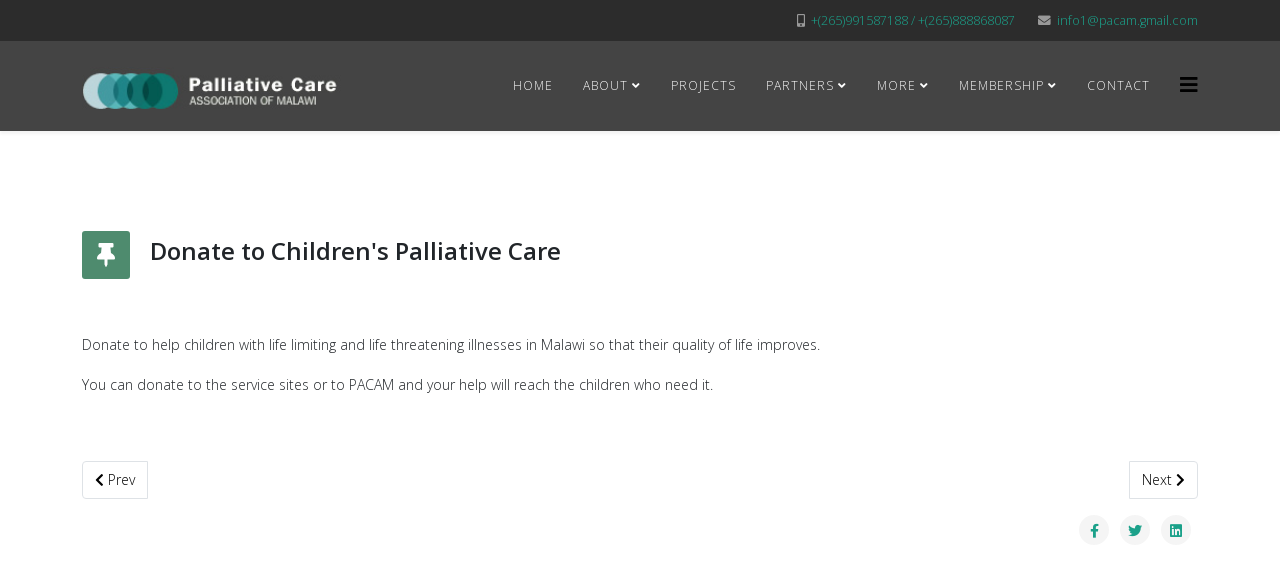

--- FILE ---
content_type: text/html; charset=utf-8
request_url: https://www.palliativecareassociationofmalawi.org/children-s-p-c-2/donate
body_size: 3949
content:
<!DOCTYPE html>
<html xmlns="http://www.w3.org/1999/xhtml" xml:lang="en-gb" lang="en-gb" dir="ltr">
	<head>
		<meta http-equiv="X-UA-Compatible" content="IE=edge">
		<meta name="viewport" content="width=device-width, initial-scale=1">
		<meta charset="utf-8">
	<meta name="author" content="Super User">
	<meta name="description" content="This is the official website of Palliative Care Association of Malawi">
	<title>Donate</title>
	<link href="/images/favicon.png#joomlaImage://local-images/favicon.png?width=16&height=16" rel="icon" type="image/vnd.microsoft.icon">
<link href="//fonts.googleapis.com/css?family=Open+Sans:300,300italic,regular,italic,600,600italic,700,700italic,800,800italic&amp;amp;subset=latin" rel="stylesheet" />
	<link href="/templates/shaper_helix3/css/bootstrap.min.css" rel="stylesheet" />
	<link href="/templates/shaper_helix3/css/joomla-fontawesome.min.css" rel="stylesheet" />
	<link href="/templates/shaper_helix3/css/font-awesome-v4-shims.min.css" rel="stylesheet" />
	<link href="/templates/shaper_helix3/css/template.css" rel="stylesheet" />
	<link href="/templates/shaper_helix3/css/presets/preset1.css" rel="stylesheet" class="preset" />
	<link href="/templates/shaper_helix3/css/custom.css" rel="stylesheet" />
	<link href="/templates/shaper_helix3/css/frontend-edit.css" rel="stylesheet" />
	<style>.my-own-class {opacity: 0; position: absolute; top: 0; left: 0; height: 0; width: 0; z-index: -1;}</style>
	<style>.logov2 img {
  width: 300px !important;
  height: auto !important;
}</style>
	<style>body{font-family:Open Sans, sans-serif; font-weight:300; }</style>
	<style>h1{font-family:Open Sans, sans-serif; font-weight:800; }</style>
	<style>h2{font-family:Open Sans, sans-serif; font-weight:600; }</style>
	<style>h3{font-family:Open Sans, sans-serif; font-weight:normal; }</style>
	<style>h4{font-family:Open Sans, sans-serif; font-weight:normal; }</style>
	<style>h5{font-family:Open Sans, sans-serif; font-weight:600; }</style>
	<style>h6{font-family:Open Sans, sans-serif; font-weight:600; }</style>
	<style>#sp-top-bar{ background-color:#2c2c2c;color:#999999; }</style>
<script type="application/json" class="joomla-script-options new">{"system.paths":{"root":"","rootFull":"https:\/\/www.palliativecareassociationofmalawi.org\/","base":"","baseFull":"https:\/\/www.palliativecareassociationofmalawi.org\/"},"csrf.token":"a94ea2723b1e567f48adcf34987896e5"}</script>
	<script src="/media/system/js/core.min.js?37ffe4186289eba9c5df81bea44080aff77b9684"></script>
	<script src="/media/vendor/bootstrap/js/bootstrap-es5.min.js?5.3.2" nomodule defer></script>
	<script src="/media/vendor/bootstrap/js/collapse.min.js?5.3.2" type="module"></script>
	<script src="/media/mod_menu/js/menu-es5.min.js?6e671ca1e0a1f517f4dd975f07a2e367" nomodule defer></script>
	<script src="/media/vendor/jquery/js/jquery.min.js?3.7.1"></script>
	<script src="/media/legacy/js/jquery-noconflict.min.js?647005fc12b79b3ca2bb30c059899d5994e3e34d"></script>
	<script src="/templates/shaper_helix3/js/bootstrap.min.js"></script>
	<script src="/templates/shaper_helix3/js/jquery.sticky.js"></script>
	<script src="/templates/shaper_helix3/js/main.js"></script>
	<script src="/templates/shaper_helix3/js/frontend-edit.js"></script>
	<script>
var sp_preloader = '0';
</script>
	<script>
var sp_gotop = '0';
</script>
	<script>
var sp_offanimation = 'default';
</script>
	<meta property="og:url" content="https://www.palliativecareassociationofmalawi.org/children-s-p-c-2/donate" />
	<meta property="og:type" content="article" />
	<meta property="og:title" content="Donate to Children's Palliative Care" />
	<meta property="og:description" content="Donate to help children with life limiting and life threatening illnesses in Malawi so that their quality of life improves. You can donate to the service s..." />
			</head>
	
	<body class="site com-content view-article no-layout no-task itemid-225 en-gb ltr  sticky-header layout-fluid off-canvas-menu-init">
	
		<div class="body-wrapper">
			<div class="body-innerwrapper">
				<section id="sp-top-bar"><div class="container"><div class="row"><div id="sp-top1" class="col-lg-6 "><div class="sp-column "></div></div><div id="sp-top2" class="col-lg-6 "><div class="sp-column "><ul class="sp-contact-info"><li class="sp-contact-mobile"><i class="fa fa-mobile" aria-hidden="true"></i> <a href="tel:+(265)991587188/+(265)888868087">+(265)991587188 / +(265)888868087</a></li><li class="sp-contact-email"><i class="fa fa-envelope" aria-hidden="true"></i> <a href="mailto:info1@pacam.gmail.com">info1@pacam.gmail.com</a></li></ul></div></div></div></div></section><header id="sp-header"><div class="container"><div class="row"><div id="sp-logo" class="col-8 col-lg-3 "><div class="sp-column logov2"><div class="logo"><a href="/"><img class="sp-default-logo" src="/images/logo.png#joomlaImage://local-images/logo.png?width=250&height=45" srcset="/images/logo.png#joomlaImage://local-images/logo.png?width=250&height=45 2x" alt="Palliative Care Association of Malawi"></a></div></div></div><div id="sp-menu" class="col-4 col-lg-9 "><div class="sp-column ">			<div class='sp-megamenu-wrapper'>
				<a id="offcanvas-toggler" href="#" aria-label="Helix3 Megamenu Options"><i class="fa fa-bars" aria-hidden="true" title="Helix3 Megamenu Options"></i></a>
				<ul class="sp-megamenu-parent menu-fade d-none d-lg-block"><li class="sp-menu-item"><a  href="/"  >Home</a></li><li class="sp-menu-item sp-has-child"><a  href="/about"  >About</a><div class="sp-dropdown sp-dropdown-main sp-dropdown-mega sp-menu-right" style="width: 600px;"><div class="sp-dropdown-inner"><div class="row"><div class="col-sm-6"><ul class="sp-mega-group"><li class="sp-menu-item"><a  href="/about/introduction"  >Introduction</a></li><li class="sp-menu-item"><a  href="/about/our-mission-vision-and-values"  >Our Mission, Vision and Values</a></li><li class="sp-menu-item"><a  href="/about/national-association"  >National Association</a></li><li class="sp-menu-item sp-has-child"><a class="sp-group-title" href="/about/structure"  >Structure</a><ul class="sp-mega-group-child sp-dropdown-items"><li class="sp-menu-item"><a  href="/about/structure/board-of-directors"  >Board of Directors</a></li><li class="sp-menu-item"><a  href="/about/structure/secretariat"  >Secretariat</a></li></ul></li></ul></div><div class="col-sm-6"><ul class="sp-mega-group"><li class="sp-menu-item sp-has-child"><a class="sp-group-title" href="/about/research"  >Research</a><ul class="sp-mega-group-child sp-dropdown-items"><li class="sp-menu-item"><a  href="/about/research/research-2"  >Research</a></li><li class="sp-menu-item"><a  href="/about/research/education"  >Education</a></li><li class="sp-menu-item"><a  href="/about/research/drug-availability"  >Drug Availability</a></li><li class="sp-menu-item"><a  href="/about/research/integrating-palliative-care-in-the-curriculum-of-health-professionals"  >Integrating Palliative Care in the Curriculum of Health Professionals</a></li><li class="sp-menu-item"><a  href="/about/research/national-association"  >National Association</a></li></ul></li><li class="sp-menu-item"><a  href="/about/our-achievements"  >Our Achievements</a></li></ul></div></div></div></div></li><li class="sp-menu-item"><a  href="/current-projects"  >Projects</a></li><li class="sp-menu-item sp-has-child"><a  href="/partners"  >Partners</a><div class="sp-dropdown sp-dropdown-main sp-menu-right" style="width: 240px;"><div class="sp-dropdown-inner"><ul class="sp-dropdown-items"><li class="sp-menu-item"><a  href="/partners/partners-intl-affiliations"  >Partners &amp; Intl Affiliations</a></li><li class="sp-menu-item"><a  href="/partners/partners-intl-affiliations-2"  >Networking</a></li></ul></div></div></li><li class="sp-menu-item sp-has-child"><a  href="/blog"  >More</a><div class="sp-dropdown sp-dropdown-main sp-menu-right" style="width: 240px;"><div class="sp-dropdown-inner"><ul class="sp-dropdown-items"><li class="sp-menu-item"><a  href="/blog/photo-gallery"  >Photo Gallery</a></li><li class="sp-menu-item"><a  href="/blog/blog"  >Blog</a></li><li class="sp-menu-item"><a  href="/blog/downloads"  >Downloads</a></li><li class="sp-menu-item sp-has-child"><a  href="/blog/audio-visual"  >Audio &amp; Visual</a><div class="sp-dropdown sp-dropdown-sub sp-menu-right" style="width: 240px;"><div class="sp-dropdown-inner"><ul class="sp-dropdown-items"><li class="sp-menu-item"><a  href="/blog/audio-visual/audio"  >Audio</a></li><li class="sp-menu-item"><a  href="/blog/audio-visual/visual"  >Visual</a></li></ul></div></div></li><li class="sp-menu-item"><a  href="/blog/partners-2"  >Resources</a></li></ul></div></div></li><li class="sp-menu-item sp-has-child"><a  href="/membership"  >Membership</a><div class="sp-dropdown sp-dropdown-main sp-menu-right" style="width: 240px;"><div class="sp-dropdown-inner"><ul class="sp-dropdown-items"><li class="sp-menu-item"><a  href="/membership/directory"  >Directory</a></li><li class="sp-menu-item"><a  href="/membership/registration-form-individuals"  >Registration form (Individuals)</a></li><li class="sp-menu-item"><a  href="/membership/registration-form-institutions"  >Registration form (Institutions)</a></li></ul></div></div></li><li class="sp-menu-item"><a  href="/contact-us"  >Contact</a></li></ul>			</div>
		</div></div></div></div></header><section id="sp-page-title"><div class="row"><div id="sp-title" class="col-lg-12 "><div class="sp-column "></div></div></div></section><section id="sp-main-body"><div class="container"><div class="row"><div id="sp-component" class="col-lg-12 "><div class="sp-column "><div id="system-message-container">
	</div>
<article class="item item-page" itemscope itemtype="http://schema.org/Article">
	<meta itemprop="inLanguage" content="en-GB" />
	
	

	<div class="entry-header has-post-format">
		
		
						<span class="post-format">
					<i class="fa fa-thumb-tack" area-hidden="true"></i>
			</span>

			<h2 itemprop="name">
									Donate to Children&#039;s Palliative Care							</h2>
												</div>

					
	
	
				
	
			<div itemprop="articleBody">
		<p> </p>
<p>Donate to help children with life limiting and life threatening illnesses in Malawi so that their quality of life improves.</p>
<p style="text-align: justify;">You can donate to the service sites or to PACAM and your help will reach the children who need it.</p>
<p> </p>	</div>

	
	
	
<nav class="pagenavigation mt-4">
	<ul class="pagination ms-0">
			<li class="previous page-item">
			<a class="page-link" href="/children-s-p-c-2/12-general/1-about-children-s-palliative-care" rel="prev">
			<span class="visually-hidden">
				Previous article: About Children&#039;s Palliative Care			</span>
			<span class="icon-chevron-left" aria-hidden="true"></span> <span aria-hidden="true">Prev</span>			</a>
		</li>
				<li class="next page-item">
			<a class="page-link" href="/children-s-p-c-2/12-general/17-donors-partners" rel="next">
			<span class="visually-hidden">
				Next article: Donors &amp; Partners			</span>
			<span aria-hidden="true">Next</span> <span class="icon-chevron-right" aria-hidden="true"></span>			</a>
		</li>
		</ul>
</nav>
				
	
	
			<div class="article-footer-wrap">
			<div class="article-footer-top">
									<div class="helix-social-share">
		<div class="helix-social-share-icon">
			<ul>
				<li>
					<div class="facebook" data-toggle="tooltip" data-placement="top" title="Share On Facebook">
						<a class="facebook" onClick="window.open('https://www.facebook.com/sharer.php?u=https://www.palliativecareassociationofmalawi.org/children-s-p-c-2/donate','Facebook','width=600,height=300,left='+(screen.availWidth/2-300)+',top='+(screen.availHeight/2-150)+''); return false;" href="https://www.facebook.com/sharer.php?u=https://www.palliativecareassociationofmalawi.org/children-s-p-c-2/donate">
							<i class="fa fa-facebook"></i>
						</a>
					</div>
				</li>

				<li>
					<div class="twitter"  data-toggle="tooltip" data-placement="top" title="Share On Twitter">
						<a class="twitter" onClick="window.open('https://twitter.com/share?url=https://www.palliativecareassociationofmalawi.org/children-s-p-c-2/donate&amp;text=Donate%20to%20Children's%20Palliative%20Care','Twitter share','width=600,height=300,left='+(screen.availWidth/2-300)+',top='+(screen.availHeight/2-150)+''); return false;" href="http://twitter.com/share?url=https://www.palliativecareassociationofmalawi.org/children-s-p-c-2/donate&amp;text=Donate%20to%20Children's%20Palliative%20Care">
							<i class="fa fa-twitter"></i>
						</a>
					</div>
				</li>
				
				<li>
					<div class="linkedin">
						<a class="linkedin" data-toggle="tooltip" data-placement="top" title="Share On Linkedin" onClick="window.open('https://www.linkedin.com/shareArticle?mini=true&url=https://www.palliativecareassociationofmalawi.org/children-s-p-c-2/donate','Linkedin','width=585,height=666,left='+(screen.availWidth/2-292)+',top='+(screen.availHeight/2-333)+''); return false;" href="https://www.linkedin.com/shareArticle?mini=true&url=https://www.palliativecareassociationofmalawi.org/children-s-p-c-2/donate" >
							<i class="fa fa-linkedin-square"></i>
						</a>
					</div>
				</li>
			</ul>
		</div>		
	</div>
			</div>
					</div>
	
</article>
</div></div></div></div></section><footer id="sp-footer"><div class="container"><div class="row"><div id="sp-footer1" class="col-lg-12 "><div class="sp-column "><span class="sp-copyright"><p>Copyright (c) 2012 - 2018</br></br>

Palliative Care Association of Malawi</br></br>

Website Designed by Shekinah Invest Ltd</p></span></div></div></div></div></footer>			</div>
		</div>
		
		<!-- Off Canvas Menu -->
		<div class="offcanvas-menu">
			<a href="#" class="close-offcanvas" aria-label="Close"><i class="fa fa-remove" aria-hidden="true" title="Close"></i></a>
			<div class="offcanvas-inner">
									<div class="sp-module "><div class="sp-module-content">
<nav class="navbar navbar-expand-md" aria-label="Main Menu">
    <button class="navbar-toggler navbar-toggler-right" type="button" data-bs-toggle="collapse" data-bs-target="#navbar128" aria-controls="navbar128" aria-expanded="false" aria-label="Toggle Navigation">
        <span class="icon-menu" aria-hidden="true"></span>
    </button>
    <div class="collapse navbar-collapse" id="navbar128">
        <ul class="mod-menu mod-list nav ">
<li class="nav-item item-381 default active"><a href="/" > Home</a></li><li class="nav-item item-107 deeper parent"><a href="/about" > About</a><span class="offcanvas-menu-toggler collapsed" data-bs-toggle="collapse" data-bs-target="#collapse-menu-107"><i class="open-icon fa fa-angle-down"></i><i class="close-icon fa fa-angle-up"></i></span><ul class="mod-menu__sub list-unstyled small"><li class="nav-item item-108"><a href="/about/introduction" > Introduction</a></li><li class="nav-item item-109"><a href="/about/our-mission-vision-and-values" > Our Mission, Vision and Values</a></li><li class="nav-item item-110"><a href="/about/national-association" > National Association</a></li><li class="nav-item item-111 deeper parent"><a href="/about/structure" > Structure</a><span class="offcanvas-menu-toggler collapsed" data-bs-toggle="collapse" data-bs-target="#collapse-menu-111"><i class="open-icon fa fa-angle-down"></i><i class="close-icon fa fa-angle-up"></i></span><ul class="mod-menu__sub list-unstyled small"><li class="nav-item item-112"><a href="/about/structure/board-of-directors" > Board of Directors</a></li><li class="nav-item item-113"><a href="/about/structure/secretariat" > Secretariat</a></li></ul></li><li class="nav-item item-114 deeper parent"><a href="/about/research" > Research</a><span class="offcanvas-menu-toggler collapsed" data-bs-toggle="collapse" data-bs-target="#collapse-menu-114"><i class="open-icon fa fa-angle-down"></i><i class="close-icon fa fa-angle-up"></i></span><ul class="mod-menu__sub list-unstyled small"><li class="nav-item item-116"><a href="/about/research/research-2" > Research</a></li><li class="nav-item item-117"><a href="/about/research/education" > Education</a></li><li class="nav-item item-118"><a href="/about/research/drug-availability" > Drug Availability</a></li><li class="nav-item item-119"><a href="/about/research/integrating-palliative-care-in-the-curriculum-of-health-professionals" > Integrating Palliative Care in the Curriculum of Health Professionals</a></li><li class="nav-item item-120"><a href="/about/research/national-association" > National Association</a></li></ul></li><li class="nav-item item-133"><a href="/about/our-achievements" > Our Achievements</a></li></ul></li><li class="nav-item item-121"><a href="/current-projects" > Projects</a></li><li class="nav-item item-130 deeper parent"><a href="/partners" > Partners</a><span class="offcanvas-menu-toggler collapsed" data-bs-toggle="collapse" data-bs-target="#collapse-menu-130"><i class="open-icon fa fa-angle-down"></i><i class="close-icon fa fa-angle-up"></i></span><ul class="mod-menu__sub list-unstyled small"><li class="nav-item item-141"><a href="/partners/partners-intl-affiliations" > Partners &amp; Intl Affiliations</a></li><li class="nav-item item-142"><a href="/partners/partners-intl-affiliations-2" > Networking</a></li></ul></li><li class="nav-item item-124 deeper parent"><a href="/blog" > More</a><span class="offcanvas-menu-toggler collapsed" data-bs-toggle="collapse" data-bs-target="#collapse-menu-124"><i class="open-icon fa fa-angle-down"></i><i class="close-icon fa fa-angle-up"></i></span><ul class="mod-menu__sub list-unstyled small"><li class="nav-item item-143"><a href="/blog/photo-gallery" > Photo Gallery</a></li><li class="nav-item item-144"><a href="/blog/blog" > Blog</a></li><li class="nav-item item-145"><a href="/blog/downloads" > Downloads</a></li><li class="nav-item item-146 deeper parent"><a href="/blog/audio-visual" > Audio &amp; Visual</a><span class="offcanvas-menu-toggler collapsed" data-bs-toggle="collapse" data-bs-target="#collapse-menu-146"><i class="open-icon fa fa-angle-down"></i><i class="close-icon fa fa-angle-up"></i></span><ul class="mod-menu__sub list-unstyled small"><li class="nav-item item-147"><a href="/blog/audio-visual/audio" > Audio</a></li><li class="nav-item item-196"><a href="/blog/audio-visual/visual" > Visual</a></li></ul></li><li class="nav-item item-131"><a href="/blog/partners-2" > Resources</a></li></ul></li><li class="nav-item item-251 deeper parent"><a href="/membership" > Membership</a><span class="offcanvas-menu-toggler collapsed" data-bs-toggle="collapse" data-bs-target="#collapse-menu-251"><i class="open-icon fa fa-angle-down"></i><i class="close-icon fa fa-angle-up"></i></span><ul class="mod-menu__sub list-unstyled small"><li class="nav-item item-249"><a href="/membership/directory" > Directory</a></li><li class="nav-item item-274"><a href="/membership/registration-form-individuals" > Registration form (Individuals)</a></li><li class="nav-item item-275"><a href="/membership/registration-form-institutions" > Registration form (Institutions)</a></li></ul></li><li class="nav-item item-148"><a href="/contact-us" > Contact</a></li></ul>
    </div>
</nav>
</div></div>
							</div>
		</div>
				
						
		
		
				
		<!-- Go to top -->
			</body>
<script>'undefined'=== typeof _trfq || (window._trfq = []);'undefined'=== typeof _trfd && (window._trfd=[]),_trfd.push({'tccl.baseHost':'secureserver.net'},{'ap':'cpsh-oh'},{'server':'p3plzcpnl509412'},{'dcenter':'p3'},{'cp_id':'10307709'},{'cp_cl':'8'}) // Monitoring performance to make your website faster. If you want to opt-out, please contact web hosting support.</script><script src='https://img1.wsimg.com/traffic-assets/js/tccl.min.js'></script></html>


--- FILE ---
content_type: text/css
request_url: https://www.palliativecareassociationofmalawi.org/templates/shaper_helix3/css/presets/preset1.css
body_size: 296
content:
a {
  color: #babfc5;
}
a:hover {
  color: #0c4b9d;
}
.sp-megamenu-parent > li.active > a,
.sp-megamenu-parent > li:hover > a {
  color: #4aaed7;
}
.sp-megamenu-parent .sp-dropdown li.sp-menu-item > a:hover {
  background: #babfc5;
}
.sp-megamenu-parent .sp-dropdown li.sp-menu-item.active > a {
  color: #babfc5;
}
#offcanvas-toggler > i {
  color: #000000;
}
#offcanvas-toggler > i:hover {
  color: #babfc5;
}
.btn-primary,
.sppb-btn-primary {
  border-color: #0e54b0;
  background-color: #babfc5;
}
.btn-primary:hover,
.sppb-btn-primary:hover {
  border-color: #0a3f85;
  background-color: #0c4b9d;
}
ul.social-icons > li a:hover {
  color: #babfc5;
}
.sp-page-title {
    background: #578d89;
}
  
}
.layout-boxed .body-innerwrapper {
  background: #ffffff;
}
.sp-module ul > li > a {
  color: #000000;
}
.sp-module ul > li > a:hover {
  color: #babfc5;
}
.sp-module .latestnews > div > a {
  color: #000000;
}
.sp-module .latestnews > div > a:hover {
  color: #babfc5;
}
.sp-module .tagscloud .tag-name:hover {
  background: #babfc5;
}
.sp-simpleportfolio .sp-simpleportfolio-filter > ul > li.active > a,
.sp-simpleportfolio .sp-simpleportfolio-filter > ul > li > a:hover {
  background: #babfc5;
}
.search .btn-toolbar button {
  background: #babfc5;
}
.post-format {
  background: #4e8b6e;
}
.voting-symbol span.star.active:before {
  color: #babfc5;
}
.sp-rating span.star:hover:before,
.sp-rating span.star:hover ~ span.star:before {
  color: #0c4b9d;
}
.entry-link,
.entry-quote {
  background: #1061cc;
}
blockquote {
  border-color: #1061cc;
}
.carousel-left:hover,
.carousel-right:hover {
  background: #babfc5;
}
#sp-footer {
  background: #444444;
}
.sp-comingsoon body {
  background-color: #1061cc;
}
.pagination > li > a,
.pagination > li > span {
  color: #000000;
}
.pagination > li > a:hover,
.pagination > li > a:focus,
.pagination > li > span:hover,
.pagination > li > span:focus {
  color: #000000;
}
.pagination > .active > a,
.pagination > .active > span {
  border-color: #babfc5;
  background-color: #babfc5;
}
.pagination > .active > a:hover,
.pagination > .active > a:focus,
.pagination > .active > span:hover,
.pagination > .active > span:focus {
  border-color: #babfc5;
  background-color: #babfc5;
}


--- FILE ---
content_type: text/css
request_url: https://www.palliativecareassociationofmalawi.org/templates/shaper_helix3/css/custom.css
body_size: 469
content:
#sp-header {
    background: #444444 none repeat scroll 0 0;
}
.sp-megamenu-parent > li > a, .sp-megamenu-parent > li > span {
    color: #fff;
}
.sp-megamenu-parent .sp-dropdown li.sp-menu-item > a:hover {
    background: #6d9786;
}
a {
    color: #1ba18a;
}
.gkIsWrapper-gk_musicstate .gkIsPagination li > small {
    background: #337f89;
    color: #fff;
    cursor: pointer;
    display: block;
    font-size: 20px;
    font-weight: bold;
    height: 62px;
    line-height: 63px;
    padding: 0 12px;
    position: absolute;
    left: 100%;
    text-transform: uppercase;
    top: 0;
    width: auto;
}
.gkIsWrapper-gk_musicstate .gkIsPagination li.active, .gkIsWrapper-gk_musicstate .gkIsPagination li:active .gkIsWrapper-gk_musicstate .gkIsPagination li:focus, .gkIsWrapper-gk_musicstate .gkIsPagination li:hover {
    background: #49a5a2;
}
#sp-footer {
    color: #fff;
    text-align: center;
    padding: 20px 0;
}
#gkTop1 .box, #gkTop2 .box, #gkBottom1 .box, #gkBottom2 .box {
    -webkit-box-sizing: border-box;
    -moz-box-sizing: border-box;
    -ms-box-sizing: border-box;
    -o-box-sizing: border-box;
    box-sizing: border-box;
    float: left;
}
.bigtitle-left .header {
    font-size: 92px;
    font-weight: 600;
    line-height: 1;
    margin: 0 0 22px 0;
    padding: 0;
    text-align: left;
}
.gkGridGK5 {
    overflow: hidden;
    -webkit-transform: translate3d(0, 0, 0);
    -moz-transform: translate3d(0, 0, 0);
    -ms-transform: translate3d(0, 0, 0);
    -o-transform: translate3d(0, 0, 0);
    transform: translate3d(0, 0, 0);
}
.frontpage #gkBottom1 .gkGridGK5Wrap, .frontpage #gkBottom2 .gkGridGK5Wrap, .frontpage #gkBottom3 .gkGridGK5Wrap, .frontpage #gkBottom4 .gkGridGK5Wrap {
    background-image: none!important;
}
#gk-grid-92 .gkGridElement.gkGrid-grid3_1-1 {
    height: 100%;
    width: 66.666666666667%;
    left: 0%;
    top: 0%;
    z-index: 1;
}
#gk-grid-92 .gkGridElement.gkGrid-grid3_2-1 {
    height: 50%;
    width: 33.333333333333%;
    left: 66.666666666667%;
    top: 0%;
    z-index: 2;
}
#gk-grid-92 .gkGridElement.gkGrid-grid3_3-1 {
    height: 50%;
    width: 33.333333333333%;
    left: 66.666666666667%;
    top: 50%;
    z-index: 3;
}
.box {
    -webkit-box-sizing: border-box;
    -moz-box-sizing: border-box;
    -ms-box-sizing: border-box;
    -o-box-sizing: border-box;
    box-sizing: border-box;
    color: #888;
    font-size: 14px;
    line-height: 1.6;
    margin: 0 0 20px 0;
    padding: 0;
    width: 100%;
}
.nspMain.grid-big-img .nspImageWrapper {
    position: relative;
    width: 66.666666%;
}
.nspMain.grid-big-title .nspInfo1 a {
    color: #035a52;
}
.post-format {
    background: #4e8b6e;
}
